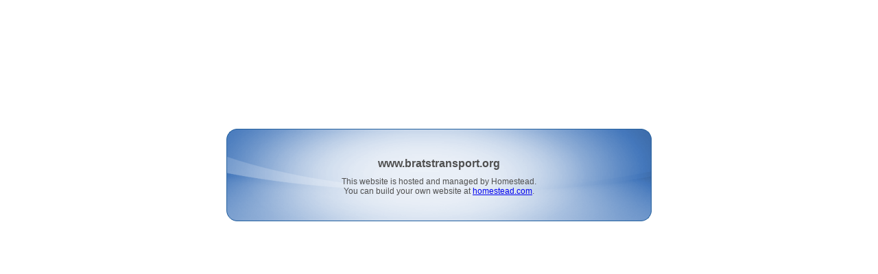

--- FILE ---
content_type: text/html
request_url: http://www.bratstransport.org/
body_size: 1035
content:
<HTML>
	<HEAD>
		<TITLE>www.bratstransport.org</TITLE>
		
		<style type="text/css">
			#URL
			{
				color: #505050;
				font: bold 16px Arial;
				text-align: center;
				padding-top: 6px;
			}
			
			.text
			{
				color: #505050;
				font: 12px Arial;
				text-align: center;
				padding-top: 10px;
			}
			
			.message_box
			{
				height: 135px;
				width: 620px;
				align: center;
				background: url(/~site/images/project/underconstruction/project_underconstruction_page_bkgrd_hs_620x135.gif) no-repeat;
			}
		</style>
	</HEAD>
	
	<BODY>
		<table cellspacing="0" cellpadding="0" border="0" align="center">
			<tr>
				<td style="height: 180px; width:620px">&nbsp;</td>
			</tr>
			<tr>
				<td class="message_box">
					<div id="URL">www.bratstransport.org</div>
					<div class="text">
						This website is hosted and managed by Homestead.<br />
						You can build your own website at <a href="http://www.homestead.com">homestead.com</a>.
					</div>
				</td>
			</tr>
		</table>
	</BODY>
</HTML>